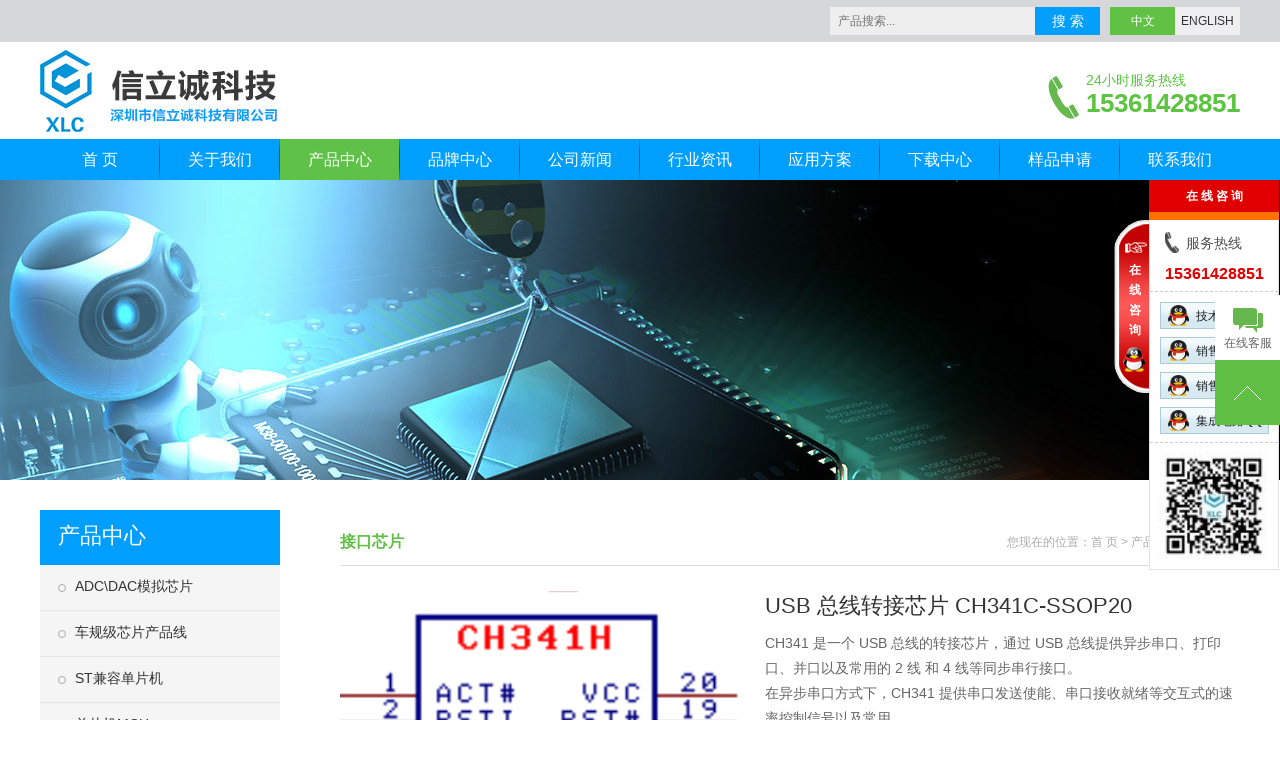

--- FILE ---
content_type: text/html;charset=UTF-8
request_url: http://szxlckj.com/products_detail.php?id=369&cid=115
body_size: 5840
content:
<!doctype html>
<html>
<head>
<meta charset="utf-8">
<meta name="renderer" content="webkit">
<meta http-equiv="X-UA-Compatible" content="IE=edge,chrome=1">
<title>沁恒微，华芯微特</title>
<meta name="keywords" content="USB转换芯片，CH341B，CH341A，CH341，CH341H，CH341T，CH341C，CH341F">
<meta name="description" content="USB转换芯片，CH341B，CH341A，CH341，CH341H，CH341T，CH341C，CH341F">
<meta name="format-detection" content="telephone=no">
<link type="text/css" rel="stylesheet" href="css/style_cn.css?v=4.0.2">
<script type="text/javascript" src="jquery/jquery-fy.js"></script>
<script type="text/javascript" src="jquery/jquery.easing.1.3.js"></script>
<script type="text/javascript" src="inc/global.js?v=4.0.2"></script>
</head>
<body>
<div id="main">
	<div id="header_top_blk">
<div id="header_top">
	<div id="language"><a href="ser.php?ser=cn">中文</a><a href="ser.php?ser=en">ENGLISH</a></div>
	<div id="search">
		<input type="text" id="search_key" maxlength="30" onkeyup="CheckSearch2(event,'cn');" placeholder="产品搜索...">
		<span id="search_button" onclick="CheckSearch('cn');">搜 索</span>
	</div>
</div>
</div>
<div id="header_blk">
<div id="header">
	<a href="./"><img src="images/logo_cn.jpg" id="logo" alt="琪埔维半导体，信立诚科技，昆泰科，华大半导体,航天民芯，Chipways,核芯互联，荣湃半导体，彭湃微，芯旺微，灵矽微，码灵微，沁恒微，芯昇科技，茂睿芯，微传，毂梁微，昆泰科，深圳市信立诚科技有限公司"></a>
    <div id="header_tel">24小时服务热线<h2>15361428851</h2></div>
</div>
</div>
<div id="nav_blk">
	<ul id="nav"><li><a href="./" class="nav_out">首 页</a></li><li><a href="aboutus.php" class="nav_out">关于我们</a><p><a href="aboutus.php?id=5">关于我们</a><a href="aboutus.php?id=2">代理品牌</a><a href="aboutus.php?id=4">荣誉资质</a></p></li><li><a href="products.php" class="nav_out">产品中心</a><p><a href="products.php?cid=84">ADC\DAC模拟芯片</a><a href="products.php?cid=75">车规级芯片产品线</a><a href="products.php?cid=116">ST兼容单片机</a><a href="products.php?cid=70">单片机MCU</a><a href="products.php?cid=88">传感器</a><a href="products.php?cid=29">运放</a><a href="products.php?cid=30">电源芯片</a><a href="products.php?cid=52">存储芯片</a><a href="products.php?cid=98">以太网芯片</a><a href="products.php?cid=122">多串电池模拟前端AFE</a><a href="products.php?cid=47">隔离器芯片</a><a href="products.php?cid=99">DSP处理器芯片</a><a href="products.php?cid=115">接口芯片</a><a href="products.php?cid=171">射频芯片</a><a href="products.php?cid=34">MOS管</a><a href="products.php?cid=109">安全加密芯片</a><a href="products.php?cid=38">蓝牙</a><a href="products.php?cid=46">马达驱动高低边驱动</a><a href="products.php?cid=174">时钟发生器</a><a href="products.php?cid=175">时钟驱动</a><a href="products.php?cid=128">通信模块</a><a href="products.php?cid=60">方案产品</a></p></li><li><a href="brand.php" class="nav_out">品牌中心</a><p><a href="brand.php?cid=17">车规产品Chipways</a><a href="brand.php?cid=24">航天民芯</a><a href="brand.php?cid=27">核芯互联</a><a href="brand.php?cid=25">芯昇科技</a><a href="brand.php?cid=26">澎湃微</a><a href="brand.php?cid=1">华大半导体</a><a href="brand.php?cid=22">Chipon</a><a href="brand.php?cid=21">微传传感器</a><a href="brand.php?cid=3">希荻微</a><a href="brand.php?cid=19">沁恒微</a><a href="brand.php?cid=2">华芯微特</a><a href="brand.php?cid=23">奇力微</a><a href="brand.php?cid=11">聚洵半导体</a><a href="brand.php?cid=18">荣湃半导体</a><a href="brand.php?cid=15">澜智集成</a><a href="brand.php?cid=14">Techcode</a><a href="brand.php?cid=28">茂睿芯</a><a href="brand.php?cid=29">曦华科技</a><a href="brand.php?cid=16">优势分销品牌</a></p></li><li><a href="news.php?cid=1" class="nav_out">公司新闻</a></li><li><a href="news.php?cid=2" class="nav_out">行业资讯</a></li><li><a href="solution.php" class="nav_out">应用方案</a><p><a href="solution.php?cid=1">GTF192电子指纹锁方案</a><a href="solution.php?cid=2">电机FOC方案</a><a href="solution.php?cid=3">电子烟方案</a><a href="solution.php?cid=5">指纹模方案</a><a href="solution.php?cid=6">扫地机方案</a><a href="solution.php?cid=7">方案开发板</a><a href="solution.php?cid=8">芯片解决方案</a><a href="solution.php?cid=10">BLDC电机方案</a><a href="solution.php?cid=11">BMS锂电池管理方案</a></p></li><li><a href="download.php" class="nav_out">下载中心</a><p><a href="download.php?cid=1">产品规格书</a><a href="download.php?cid=2">数据手册</a><a href="download.php?cid=4">应用资料</a><a href="download.php?cid=5">方案资料</a><a href="download.php?cid=6">产品选型手册</a><a href="download.php?cid=7">华大半导体资料下载</a></p></li><li><a href="apply.php" class="nav_out">样品申请</a></li><li style="background:none;"><a href="contact.php" class="nav_out">联系我们</a></li></ul></div>
<script type="text/javascript">
$(function(){
	try{
		var current=2;
		$(".nav_out,.nav_over").attr("class","nav_out").eq(current).attr("class","nav_over");
	}catch(e){
	}
	$("#nav li").hover(function(){$(this).find("p").slideDown(300);},function(){$(this).find("p").hide();});
});
</script>
<div style="min-width:1200px;height:300px;background:url(uploadfiles/20181208-144134.jpg) no-repeat center top;"></div>	<div id="content">
		<div id="left"><h2 class="left_title">产品中心</h2><dl class="left_menu"><dd><a href="products.php?cid=84">ADC\DAC模拟芯片</a></dd><dd><a href="products.php?cid=75">车规级芯片产品线</a></dd><dd><a href="products.php?cid=116">ST兼容单片机</a></dd><dd><a href="products.php?cid=70">单片机MCU</a></dd><dd><a href="products.php?cid=88">传感器</a></dd><dd><a href="products.php?cid=29">运放</a></dd><dd><a href="products.php?cid=30">电源芯片</a></dd><dd><a href="products.php?cid=52">存储芯片</a></dd><dd><a href="products.php?cid=98">以太网芯片</a></dd><dd><a href="products.php?cid=122">多串电池模拟前端AFE</a></dd><dd><a href="products.php?cid=47">隔离器芯片</a></dd><dd><a href="products.php?cid=99">DSP处理器芯片</a></dd><dd><a href="products.php?cid=115" class="left_menu_cur">接口芯片</a><ul><li><span></span><a href="products.php?cid=142">RS485/RS422 接口芯片</a></li><li><span></span><a href="products.php?cid=188">USB转换接口芯片</a></li></ul></dd><dd><a href="products.php?cid=171">射频芯片</a></dd><dd><a href="products.php?cid=34">MOS管</a></dd><dd><a href="products.php?cid=109">安全加密芯片</a></dd><dd><a href="products.php?cid=38">蓝牙</a></dd><dd><a href="products.php?cid=46">马达驱动高低边驱动</a></dd><dd><a href="products.php?cid=174">时钟发生器</a></dd><dd><a href="products.php?cid=175">时钟驱动</a></dd><dd><a href="products.php?cid=128">通信模块</a></dd><dd><a href="products.php?cid=60">方案产品</a></dd></dl></div>
		<div id="right">
			<div id="title_cur"><h2>接口芯片</h2>您现在的位置：<a href="./">首 页</a>&nbsp;>&nbsp;<a href="products.php">产品中心</a>&nbsp;>&nbsp;<a href="products.php?cid=115">接口芯片</a></div><div id="products_intro"><img src="uploadfiles/20210222-143120.png"><h1>USB 总线转接芯片 CH341C-SSOP20</h1><p>CH341&nbsp;是一个&nbsp;USB&nbsp;总线的转接芯片，通过&nbsp;USB&nbsp;总线提供异步串口、打印口、并口以及常用的&nbsp;2&nbsp;线&nbsp;和&nbsp;4&nbsp;线等同步串行接口。<br>在异步串口方式下，CH341&nbsp;提供串口发送使能、串口接收就绪等交互式的速率控制信号以及常用<br>的&nbsp;MODEM&nbsp;联络信号，用于为计算机扩展异步串口，或者将普通的串口设备直接升级到&nbsp;USB&nbsp;总线。<br>在打印口方式下，CH341&nbsp;提供了兼容&nbsp;USB&nbsp;相关规范和&nbsp;Windows&nbsp;操作系统的标准&nbsp;USB&nbsp;打印口，用于<br>将普通的并口打印机直接升级到&nbsp;USB&nbsp;总线。<br>在并口方式下，CH341&nbsp;提供了&nbsp;EPP&nbsp;方式或&nbsp;MEM&nbsp;方式的&nbsp;8&nbsp;位并行接口，用于在不需要单片机/DSP/MCU<br>的环境下，直接输入输出数据。<br>除此之外，CH341B/F/A&nbsp;芯片还支持一些常用的同步串行接口，例如&nbsp;2&nbsp;线接口（SCL&nbsp;线、SDA&nbsp;线）<br>和&nbsp;4&nbsp;线接口（CS&nbsp;线、SCK/CLK&nbsp;线、MISO/SDI/DIN&nbsp;线、MOSI/SDO/DOUT&nbsp;线）等。</p></div><div class="clear"></div><p class="products_title">&nbsp;</p><div class="editorc_box" style="padding-top:15px;overflow:auto;"><div class="editorc editorc_tbe"><div>CH341 是一个 USB 总线的转接芯片，通过 USB 总线提供异步串口、打印口、并口以及常用的 2 线 和 4 线等同步串行接口。</div>

<div>在异步串口方式下，CH341 提供串口发送使能、串口接收就绪等交互式的速率控制信号以及常用</div>

<div>的 MODEM 联络信号，用于为计算机扩展异步串口，或者将普通的串口设备直接升级到 USB 总线。</div>

<div>在打印口方式下，CH341 提供了兼容 USB 相关规范和 Windows 操作系统的标准 USB 打印口，用于</div>

<div>将普通的并口打印机直接升级到 USB 总线。</div>

<div>在并口方式下，CH341 提供了 EPP 方式或 MEM 方式的 8 位并行接口，用于在不需要单片机/DSP/MCU</div>

<div>的环境下，直接输入输出数据。</div>

<div>除此之外，CH341B/F/A 芯片还支持一些常用的同步串行接口，例如 2 线接口（SCL 线、SDA 线）</div>

<div>和 4 线接口（CS 线、SCK/CLK 线、MISO/SDI/DIN 线、MOSI/SDO/DOUT 线）等。</div>

<div><img alt="" src="/uploadfiles_xlc/images/20210222_135128.png" /></div>

<div>
<div>概述</div>

<div>● 全速 USB 设备接口，兼容 USB V2.0，外围元器件只需要电容。</div>

<div>● 可选：通过外部的低成本串行 EEPROM 定义厂商 ID、产品 ID、序列号等。</div>

<div>● 支持 5V 电源电压和 3.3V 电源电压。</div>

<div>● 低成本，直接转换原串口外围设备、原并口打印机、原并口外围设备。</div>

<div>● 提供 SOP-28、SSOP-20、QFN28 三种无铅封装，兼容 RoHS。</div>

<div>● 由于是通过 USB 转换的接口，所以只能做到应用层兼容，而无法绝对相同。</div>

<div>
<div>异步串口</div>

<div>● 仿真标准串口，用于升级原串口外围设备，或者通过 USB 增加额外串口。</div>

<div>● 计算机端 Windows 操作系统下的串口应用程序完全兼容，无需修改。</div>

<div>● 硬件全双工串口，内置收发缓冲区，支持通讯波特率 50bps～2Mbps。</div>

<div>● 支持 5、6、7 或者 8 个数据位，支持奇校验、偶校验、空白、标志以及无校验。</div>

<div>● 支持串口发送使能、串口接收就绪等传输速率控制信号和 MODEM 联络信号。</div>

<div>
<div>● 通过外加电平转换器件，提供 RS232、RS485、RS422 等接口。</div>

<div>● 支持以标准的串口通讯方式间接地访问 CH341 外挂的串行 EEPROM 存储器。</div>

<div>
<div>打印口</div>

<div>● 标准 USB 打印口，用于升级原并口打印机，兼容相关的 USB 规范。</div>

<div>● 兼容 Windows 操作系统，在 Windows 2000 和 XP 下无需驱动程序，应用程序完全兼容。</div>

<div>● 支持各种标准的并口打印机，可选低速打印方式和高速打印方式。</div>

<div>● 支持 IEEE-1284 规范的双向通讯，支持单向和双向传输打印机。</div>

<div>
<div>并口</div>

<div>● 提供两种接口方式：EPP 方式和 MEM 方式。</div>

<div>● EPP 方式提供 AS#、DS#、WR#等信号，类似于 EPP V1.7 或 EPP V1.9。</div>

<div>● MEM 方式提供 A0、RD#、WR#等信号，类似于存储器读写方式。</div>

<div>
<div>同步串口</div>

<div>● 采用 FlexWireTM技术，通过软件能够实现灵活多样的 2 线到 5 线的同步串口。</div>

<div>● 作为 Host/Master 主机端，支持 2 线和 4 线等常用的同步串行接口。</div>

<div>● 2 线接口提供 SCL 和 SDA 两个信号线，支持 4 种传输速度。</div>

<div>
<div>CH341C/T 仅用于 USB 转串口或者 USB 转 2 线接口。</div>

<div>CH341H 仅用于 USB 转 4 线接口等（例如 SPI），新设计不推荐使用，建议用 CH341B 或 CH341F。</div>

<div>CH341A、CH341T 和 CH341H 必须外接晶体及振荡电容。</div>

<div>CH341B、CH341F 和 CH341C 既可以选择外接晶体及电容，也可以选择不外接而直接使用内置时钟</div>
</div>
</div>
</div>
</div>
</div>
</div>
</div>
</div></div><div id="prevnext"><p>上一个：<a href="products_detail.php?id=368&cid=115&search_key=&page=1">USB 总线转接芯片 CH341T-SSOP20</a></p><p>下一个：<a href="products_detail.php?id=370&cid=115&search_key=&page=1">CH9102X-QFN28 USB 转串口芯片</a></p><a href="products.php?cid=115&search_key=&page=1" id="prevnext_back">返回列表</a></div>		</div>
		<div class="clear"></div>
	</div>
    <div id="footer_bg"><div id="footer_blk"><div id="footer_links">友情链接：<a href="https://shop267494984.taobao.com/?spm=a1z10.1-c.0.0.4f3d8e97IOaEDq" target="_blank">样品购买淘宝商城</a><span>|</span><a href="http://www.aerosemi.com/" target="_blank">航天民芯</a><span>|</span><a href="http://www.chipways.com/" target="_blank">琪埔维</a><span>|</span><a href="https://pai-ic.com/" target="_blank">澎湃微</a><span>|</span></div><div id="footer_contact_blk"><h3 class="footer_tis">联系我们</h3><div id="footer_contact"><p style="line-height:1;"><span style="font-size: 14px;">深圳市信立诚科技有限公司</span></p>

<p style="line-height:1;">24小时服务热线：15361428851何生；<span style="color: rgb(0, 0, 0); font-family: 宋体; font-size: 16px; widows: 1;">18923860386莫先生</span></p>

<p style="line-height:1;">13410664847何生&nbsp; &nbsp; &nbsp; 邮箱：<span style="color: rgb(5, 99, 193); font-family: 宋体; font-size: 16px; widows: 1;">hyq@szxlckj.com</span></p>

<p style="line-height:1;">开发板<a href="https://shop267494984.taobao.com/index.htm?spm=2013.1.w5002-22205274103.2.17ec302dZfvqYS">样品购买</a></p>
</div></div><div id="footer_tel"><h3 class="footer_tis">客服热线</h3><h2>15361428851</h2><p><a href="mailto:hyq@szxlckj.com"><img src="images/footer_email.png">客服邮箱</a><a href="tencent://message/?uin=823525303&site=&menu=yes"><img src="images/footer_qq.png">在线客服</a></p></div><div id="footer_qrcode"><p><img src="uploadfiles/20181214-165141.jpg">扫描关注信立诚微信</p><p><img src="uploadfiles/20150419_170909.png">扫描关注信立诚微博</p></div><a href="./"><img src="images/logo2.png" id="footer_logo"></a></div><div id="footer_copyright_blk"><div id="footer_copyright"><p style="line-height: 1;">Copyright &copy; 2018 Adobe. All rights reserved.隐私 使用条款 Cookie 京 ICP 备 10217899 号 京公网安备 110105010404</p>
<meta name="360-site-verification" content="b324939f5727fd45ac152ede5c287949" /><span id="footer_top" onclick="ScrollTop(500);">BACK THE TOP</span><p style="display:none;"><img src="images/loading2.gif"></p></div></div></div><ul id="float_os"><li id="float_os_kefu"><a href="tencent://message/?uin=823525303&site=&menu=yes"><span>在线客服</span></a></li><li id="float_os_top" onclick="ScrollTop(500);"></li></ul><script type="text/javascript" src="qq.php"></script><script type="text/javascript">
$(document).on("dragstart",function(){return false;});
$(document).on("contextmenu",function(){return false;});   
$(document).on("selectstart",function(){return false;});
$(document).keydown(function(){return key(arguments[0])});
</script></div>
</body>
</html>